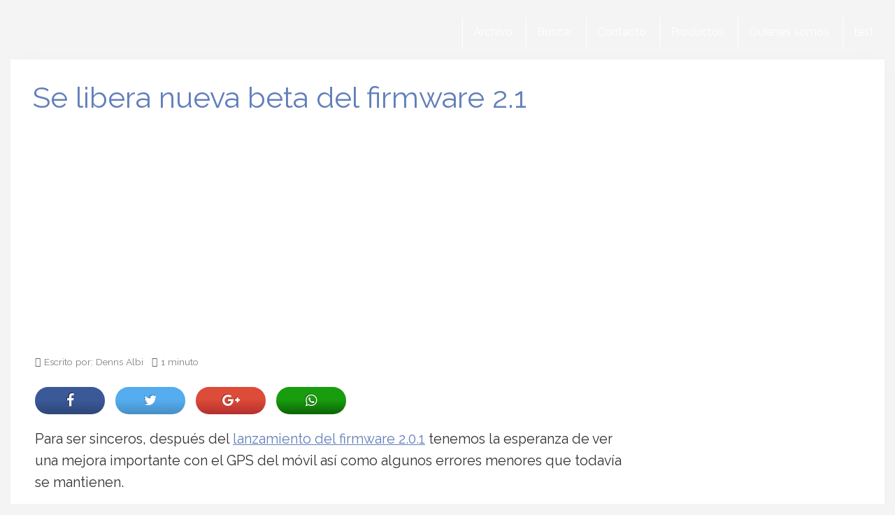

--- FILE ---
content_type: text/html; charset=utf-8
request_url: https://www.google.com/recaptcha/api2/aframe
body_size: 268
content:
<!DOCTYPE HTML><html><head><meta http-equiv="content-type" content="text/html; charset=UTF-8"></head><body><script nonce="RIo1U5ZCA-guvcJB5Sg0Wg">/** Anti-fraud and anti-abuse applications only. See google.com/recaptcha */ try{var clients={'sodar':'https://pagead2.googlesyndication.com/pagead/sodar?'};window.addEventListener("message",function(a){try{if(a.source===window.parent){var b=JSON.parse(a.data);var c=clients[b['id']];if(c){var d=document.createElement('img');d.src=c+b['params']+'&rc='+(localStorage.getItem("rc::a")?sessionStorage.getItem("rc::b"):"");window.document.body.appendChild(d);sessionStorage.setItem("rc::e",parseInt(sessionStorage.getItem("rc::e")||0)+1);localStorage.setItem("rc::h",'1768738839273');}}}catch(b){}});window.parent.postMessage("_grecaptcha_ready", "*");}catch(b){}</script></body></html>

--- FILE ---
content_type: application/javascript; charset=utf-8
request_url: https://fundingchoicesmessages.google.com/f/AGSKWxUBG9MdiDxEihxw8CkUnAwJ_jatDY6yiqxYhV7B8znyher0cRFZ0qF-MTToCDAed193EUaaelEQCWrAfVkaSLT9cfXIfz6Q62gvVGzPzfrizs_vsOzIOZlHp65stjMJ27KZHVtR7h20gkDNJ8BgRKTzs_3mitBUF-rPBwpuvY-nqWrU6NmE0AtfrJIm/__300x250_/phpbanner/banner_/awepop..html?ad=/delivery/fc.
body_size: -1289
content:
window['54c04694-e131-44aa-a208-2158e944eb52'] = true;

--- FILE ---
content_type: application/javascript; charset=utf-8
request_url: https://fundingchoicesmessages.google.com/f/AGSKWxXyST4kZ-vMI4SWivysCPQebaAEh9jUd7ktXUWh2x0ZtoVOezvLhqpKVZ2uBx8HvolRokCFksMdpf364e-HDcZ0Lq1sc7niNbbuFa38asm-lgsmxazwa0f_7r1wzV3MfdovbQuGAw==?fccs=W251bGwsbnVsbCxudWxsLG51bGwsbnVsbCxudWxsLFsxNzY4NzM4ODM4LDk3MDAwMDAwMF0sbnVsbCxudWxsLG51bGwsW251bGwsWzcsNiw5XSxudWxsLDIsbnVsbCwiZW4iLG51bGwsbnVsbCxudWxsLG51bGwsbnVsbCwxXSwiaHR0cHM6Ly93d3cuZGVzY3VicmVhcHBsZS5jb20vc2UtbGliZXJhLW51ZXZhLWJldGEtZGVsLWZpcm13YXJlLTIxLmh0bWwiLG51bGwsW1s4LCJNOWxrelVhWkRzZyJdLFs5LCJlbi1VUyJdLFsxOSwiMiJdLFsxNywiWzBdIl0sWzI0LCIiXSxbMjksImZhbHNlIl1dXQ
body_size: 211
content:
if (typeof __googlefc.fcKernelManager.run === 'function') {"use strict";this.default_ContributorServingResponseClientJs=this.default_ContributorServingResponseClientJs||{};(function(_){var window=this;
try{
var np=function(a){this.A=_.t(a)};_.u(np,_.J);var op=function(a){this.A=_.t(a)};_.u(op,_.J);op.prototype.getWhitelistStatus=function(){return _.F(this,2)};var pp=function(a){this.A=_.t(a)};_.u(pp,_.J);var qp=_.Zc(pp),rp=function(a,b,c){this.B=a;this.j=_.A(b,np,1);this.l=_.A(b,_.Nk,3);this.F=_.A(b,op,4);a=this.B.location.hostname;this.D=_.Dg(this.j,2)&&_.O(this.j,2)!==""?_.O(this.j,2):a;a=new _.Og(_.Ok(this.l));this.C=new _.bh(_.q.document,this.D,a);this.console=null;this.o=new _.jp(this.B,c,a)};
rp.prototype.run=function(){if(_.O(this.j,3)){var a=this.C,b=_.O(this.j,3),c=_.dh(a),d=new _.Ug;b=_.fg(d,1,b);c=_.C(c,1,b);_.hh(a,c)}else _.eh(this.C,"FCNEC");_.lp(this.o,_.A(this.l,_.Ae,1),this.l.getDefaultConsentRevocationText(),this.l.getDefaultConsentRevocationCloseText(),this.l.getDefaultConsentRevocationAttestationText(),this.D);_.mp(this.o,_.F(this.F,1),this.F.getWhitelistStatus());var e;a=(e=this.B.googlefc)==null?void 0:e.__executeManualDeployment;a!==void 0&&typeof a==="function"&&_.Qo(this.o.G,
"manualDeploymentApi")};var sp=function(){};sp.prototype.run=function(a,b,c){var d;return _.v(function(e){d=qp(b);(new rp(a,d,c)).run();return e.return({})})};_.Rk(7,new sp);
}catch(e){_._DumpException(e)}
}).call(this,this.default_ContributorServingResponseClientJs);
// Google Inc.

//# sourceURL=/_/mss/boq-content-ads-contributor/_/js/k=boq-content-ads-contributor.ContributorServingResponseClientJs.en_US.M9lkzUaZDsg.es5.O/d=1/exm=ad_blocking_detection_executable,kernel_loader,loader_js_executable,web_iab_tcf_v2_signal_executable/ed=1/rs=AJlcJMzanTQvnnVdXXtZinnKRQ21NfsPog/m=cookie_refresh_executable
__googlefc.fcKernelManager.run('\x5b\x5b\x5b7,\x22\x5b\x5bnull,\\\x22descubreapple.com\\\x22,\\\x22AKsRol-i8YI_rEkpVLOZTWs2TBXAG4BQOrrTDF7ZgjVfwB6QDOj6nZPbs6TTkkab3B6k3RAJXtAIDMiuVymmjghkk16Cxo4J2cv_SmhSTFojluHcmRkXp7PrZcO8mlBgq3JeVdnerlrIvQaCgb0x0IOPWWWN-eRpDw\\\\u003d\\\\u003d\\\x22\x5d,null,\x5b\x5bnull,null,null,\\\x22https:\/\/fundingchoicesmessages.google.com\/f\/AGSKWxUfkEom-pIRrEPtynjQbr_1ozTFEOAdWLI2YdKHlGWNkJYodgyd-i2h-aDTB0bXKnSK24e94XAS47BDEkxlbyFHKWz4Y_cq0ZkRo_2z48KpD7PgrJLpgBWVl0w3BuGTs1mnxBOH4w\\\\u003d\\\\u003d\\\x22\x5d,null,null,\x5bnull,null,null,\\\x22https:\/\/fundingchoicesmessages.google.com\/el\/AGSKWxUts2TRsT4GGO3wbkWmhZBBtG4nCYVqVyjqXYvYq7nH4m8dCgueeTqlSM3DIQdq7lNStc_FprxGDcQbhuMM64bAh4BsVR9ZJp-cPFdDlpkCjoImXJsgPtSQC377vV8cpIMGHEKRqw\\\\u003d\\\\u003d\\\x22\x5d,null,\x5bnull,\x5b7,6,9\x5d,null,2,null,\\\x22en\\\x22,null,null,null,null,null,1\x5d,null,\\\x22Privacy and cookie settings\\\x22,\\\x22Close\\\x22,null,null,null,\\\x22Managed by Google. Complies with IAB TCF. CMP ID: 300\\\x22\x5d,\x5b3,1\x5d\x5d\x22\x5d\x5d,\x5bnull,null,null,\x22https:\/\/fundingchoicesmessages.google.com\/f\/AGSKWxUms9EmRmZ7xaibm4XiDPtn8t0GEKec0qgZn2fPRYL_Ai1k9PIMsxfsOCvKK7H6-93XIZqsJhK7wsmZhab8tcR9RrP7sIgKj3K4zLpR45Qm9WVDqfi7z9Et8RjHzYtU6NBdn3K4VQ\\u003d\\u003d\x22\x5d\x5d');}